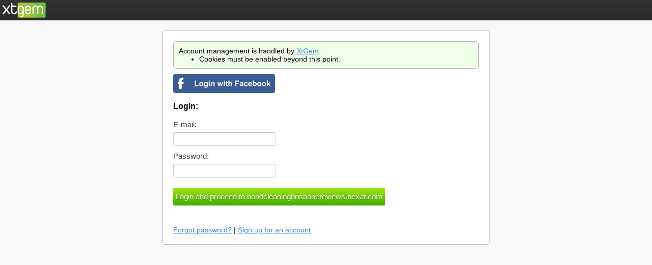

--- FILE ---
content_type: text/html; charset=UTF-8
request_url: https://xtgem.com/auth/login?redir=VjFKa1pGbDRaRWhWUjJSMFJsUkhVMHRLVVhOelMzZE9SakJwVWsxTE5VZEhNRzFtY0VkVVdWRlZOVWhPTVU5elNsSnNlVmRJUm1kYVNFWnZRbEZPUzNGTmR6bDFZMjFrY0V4RGVIQkliREJFVTA0NVJFbHlOVVZUVURKVGRrNVFWRVl3VEZGUVRsWlRVWFpFVm5aR1FWWlFRM1ZXZDA1Q1ZWQlpUMVp0VGsxTFVVcEpWbmRuTkVVeE5YTjBNMUZqY0dKM2EwdGlPV0YwVnpnOQ%3D%3D&s=VjFkVmJuVkpWVXBHVldWV1NWQnBTMHBVTVZCTlZEVjBTRlJSUTAweE9VeEtWWGRHU3pGaFIwc3hNVTlKWVVkRFRVaFVQUT09&is_a=0&is_f=0&via=New+authbar
body_size: 2302
content:
<html>
<head>
    <meta http-equiv="Content-type" content="text/html; charset=utf-8">

    
            <title>XtGem Authentication</title>
    
    <style type="text/css">

        /* Normalize */
        html { font-family: sans-serif; -webkit-text-size-adjust: 100%; -ms-text-size-adjust: 100%; }
        body { margin: 0; background-color: #f7f7f7; }
        a { color: #4089db } a:focus { outline: thin dotted; } a:active, a:hover { outline: 0; }
        strong { font-weight: bold; } small { font-size: 80%; }
        input { font-family: inherit; font-size: 15px; margin: 0; }
        input { line-height: normal; }, input[type="submit"] { -webkit-appearance: button; cursor: pointer; }
        input::-moz-focus-inner { border: 0; padding: 0; }
        ul { margin: 0; }

        #header
        {
            height: 40px;
            background: url("/images/login_system/header_bg.png") 0 0 repeat-x;
            width: 100%;
        }
        .container
        {
            padding: 20px;
            margin: 20px auto 0 auto;
            font-size: 14px;
            text-align: left;
            background-color: #fff;
            border: solid 1px #bababa;
            -webkit-border-radius: 5px;
            -moz-border-radius: 5px;
            border-radius: 5px;
        }

        small
        {
            font-size: 70%;
            color: #7c7c7c;
        }

        label
        {
            display: block;
            font-size: 15px;
            line-height: 20px;
            margin-bottom: 5px;
            color: #404040;
        }

        hr
        {
            background-color: #bababa;
            height: 1px;
            border: 0;
        }

        input
        {
            display: inline-block;
            height: 27px;
            line-height: 27px;
            padding: 5px;
            margin-bottom: 10px;
            color: #555555;
            background-color: #ffffff;
            border: 1px solid #cccccc;
            -webkit-box-shadow: inset 0 1px 1px rgba(0, 0, 0, 0.075);
            -moz-box-shadow: inset 0 1px 1px rgba(0, 0, 0, 0.075);
            box-shadow: inset 0 1px 1px rgba(0, 0, 0, 0.075);
            vertical-align: middle;
            -webkit-border-radius: 3px;
            -moz-border-radius: 3px;
            border-radius: 3px;
        }

        input[type="radio"]
        {
            background: red !important;
            -webkit-border-radius: 0;
            -moz-border-radius: 0;
            border-radius: 0;
            -webkit-box-shadow: none;
            -moz-box-shadow: none;
            box-shadow: none;
            height: 20px;
            line-height: 20px;

        }

        textarea
        {
            display: inline-block;
            line-height: 18px;
            padding: 5px;
            margin-bottom: 10px;
            color: #555555;
            background-color: #ffffff;
            border: 1px solid #cccccc;
            -webkit-box-shadow: inset 0 1px 1px rgba(0, 0, 0, 0.075);
            -moz-box-shadow: inset 0 1px 1px rgba(0, 0, 0, 0.075);
            box-shadow: inset 0 1px 1px rgba(0, 0, 0, 0.075);
            vertical-align: middle;
            -webkit-border-radius: 3px;
            -moz-border-radius: 3px;
            border-radius: 3px;
        }

        .submit
        {
            display: inline-block;
            height: 35px;
            line-height: 35px;
            padding: 0 5px;
            margin-top: 10px;
            color: #ffffff;
            text-shadow: 0 1px 0 rgba(0, 0, 0, 0.4);
            text-decoration: none;

            border: 0;

            background-color: #6bc135;
            background-image: -moz-linear-gradient(top, #a0e71b, #41af00);
            background-image: -webkit-gradient(linear, 0 0, 0 100%, from(#a0e71b), to(#41af00));
            background-image: -webkit-linear-gradient(top, #a0e71b, #41af00);
            background-image: -o-linear-gradient(top, #a0e71b, #41af00);
            background-image: linear-gradient(to bottom, #a0e71b, #41af00);
            background-repeat: repeat-x;
        }

        .submit:hover
        {
            -webkit-box-shadow: inset rgba(192, 234, 53, 0.75) 0 0 10px;
            -moz-box-shadow: inset rgba(192, 234, 53, 0.75) 0 0 10px;
            box-shadow: inset rgba(192, 234, 53, 0.75) 0 0 10px;
        }

        .submit:active
        {
            -webkit-box-shadow: inset 0 2px 4px rgba(0, 0, 0, 0.25), 0 1px 2px rgba(0, 0, 0, 0.05);
            -moz-box-shadow: inset 0 2px 4px rgba(0, 0, 0, 0.25), 0 1px 2px rgba(0, 0, 0, 0.05);
            box-shadow: inset 0 2px 4px rgba(0, 0, 0, 0.25), 0 1px 2px rgba(0, 0, 0, 0.05);
        }

        .alert, .err_r
        {
            display: block;
            position: relative;
            padding: 4px;
            margin-bottom: 5px;
            font-size: 12px;
            color: #930B0D;
            text-align: left;
            text-shadow: 0 1px 0 rgba(255, 255, 255, 0.5);
            background-color: #FEBEBE;
            border: 1px solid #e62b38;
            -webkit-border-radius: 3px;
            -moz-border-radius: 3px;
            border-radius: 3px;
        }

        .login_banner, .account_management
        {
            background-color: #EDFFE7;
            padding: 10px;
            border: solid 1px #bababa;
            -webkit-border-radius: 5px;
            -moz-border-radius: 5px;
            border-radius: 5px;
        }

        .account_management
        {
            margin-bottom: 10px;
        }

        @media all and (min-width: 1024px)
        {
            .container
            {
                width: 600px;
            }
        }

    </style>
</head>
    <body>

        <div id="header">
            <img src="/images/login_system/xtgem_logo.png" alt="" class="XtGem logo" style="margin: 5px 0 0 5px" />
        </div>

        <div class="container">

                            <div class="account_management">
                    Account management is handled by <a href="//xtgem.com" target="_blank">XtGem</a>.
                    <ul>
                        <li>Cookies must be enabled beyond this point.</li>
                    </ul>
                </div>
            
                                        <a href="https://www.facebook.com/dialog/oauth?client_id=702087783213572&redirect_uri=http%3A%2F%2Fxtgem.com%2Fauth%2Flogin%3Fsessid%3Dtvrm2250hne43oo3v2vijsl9p1%26redir%[base64]%253D%253D&state=452e52ebdb771cfdc885307f03191e75&scope=email"><img src="/images/fb_login.png"></a>
        <h3>Login:</h3>

<form action="/auth/login?sessid=tvrm2250hne43oo3v2vijsl9p1&amp;redir=[base64]%3D%3D&amp;s=VjFkVmJuVkpWVXBHVldWV1NWQnBTMHBVTVZCTlZEVjBTRlJSUTAweE9VeEtWWGRHU3pGaFIwc3hNVTlKWVVkRFRVaFVQUT09" method="post">
    <div>
        
                        
                
        
        <label>E-mail:</label>
                <input name="email" value=""/><br />

        <label>Password:</label>
                <input name="password" type="password" value=""/><br />

        
        <input type="submit" class="submit" value="Login and proceed to bondcleaningbrisbanereviews.hexat.com" /><br /><br />
    </div>
</form>

<div>
    <a href="/account/forgot_pass?sessid=tvrm2250hne43oo3v2vijsl9p1">Forgot password?</a> | <a href="/auth/signup?sessid=tvrm2250hne43oo3v2vijsl9p1&amp;redir=[base64]%3D%3D">Sign up for an account</a><br/>
</div>
                    </div>
    </body>
    </html>
